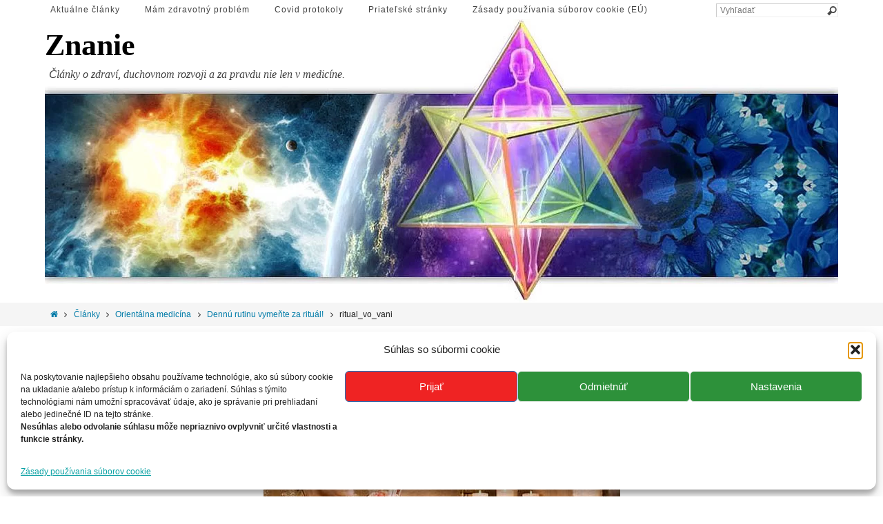

--- FILE ---
content_type: text/html; charset=UTF-8
request_url: https://clanky.info/2011/06/dennu-rutinu-vymente-za-ritual/ritual_vo_vani/
body_size: 14485
content:
<!DOCTYPE html>
<html lang="sk-SK">
<head>
<meta name="viewport" content="width=device-width, user-scalable=yes, initial-scale=1.0, minimum-scale=1.0, maximum-scale=3.0">
<meta http-equiv="Content-Type" content="text/html; charset=UTF-8" />
<link rel="profile" href="https://gmpg.org/xfn/11" />
<link rel="pingback" href="https://clanky.info/xmlrpc.php" />
	<script type="text/javascript">function theChampLoadEvent(e){var t=window.onload;if(typeof window.onload!="function"){window.onload=e}else{window.onload=function(){t();e()}}}</script>
		<script data-service="twitter" data-category="marketing" type="text/plain">var theChampDefaultLang = 'sk_SK', theChampCloseIconPath = 'https://clanky.info/wp-content/plugins/super-socializer/images/close.png';</script>
		<script>var theChampSiteUrl = 'https://clanky.info', theChampVerified = 0, theChampEmailPopup = 0, heateorSsMoreSharePopupSearchText = 'Search';</script>
			<script type="text/plain" data-service="twitter" data-category="marketing"> var theChampSharingAjaxUrl = 'https://clanky.info/wp-admin/admin-ajax.php', heateorSsFbMessengerAPI = 'https://www.facebook.com/dialog/send?app_id=595489497242932&display=popup&link=%encoded_post_url%&redirect_uri=%encoded_post_url%',heateorSsWhatsappShareAPI = 'web', heateorSsUrlCountFetched = [], heateorSsSharesText = 'Shares', heateorSsShareText = 'Share', theChampPluginIconPath = 'https://clanky.info/wp-content/plugins/super-socializer/images/logo.png', theChampSaveSharesLocally = 0, theChampHorizontalSharingCountEnable = 1, theChampVerticalSharingCountEnable = 0, theChampSharingOffset = -10, theChampCounterOffset = -10, theChampMobileStickySharingEnabled = 0, heateorSsCopyLinkMessage = "Link copied.";
		var heateorSsHorSharingShortUrl = "https://clanky.info/2011/06/dennu-rutinu-vymente-za-ritual/ritual_vo_vani/";var heateorSsVerticalSharingShortUrl = "https://clanky.info/2011/06/dennu-rutinu-vymente-za-ritual/ritual_vo_vani/";		</script>
			<style type="text/css">
						.the_champ_button_instagram span.the_champ_svg,a.the_champ_instagram span.the_champ_svg{background:radial-gradient(circle at 30% 107%,#fdf497 0,#fdf497 5%,#fd5949 45%,#d6249f 60%,#285aeb 90%)}
					.the_champ_horizontal_sharing .the_champ_svg,.heateor_ss_standard_follow_icons_container .the_champ_svg{
					color: #fff;
				border-width: 0px;
		border-style: solid;
		border-color: transparent;
	}
		.the_champ_horizontal_sharing .theChampTCBackground{
		color:#666;
	}
		.the_champ_horizontal_sharing span.the_champ_svg:hover,.heateor_ss_standard_follow_icons_container span.the_champ_svg:hover{
				border-color: transparent;
	}
		.the_champ_vertical_sharing span.the_champ_svg,.heateor_ss_floating_follow_icons_container span.the_champ_svg{
					color: #fff;
				border-width: 0px;
		border-style: solid;
		border-color: transparent;
	}
		.the_champ_vertical_sharing .theChampTCBackground{
		color:#666;
	}
		.the_champ_vertical_sharing span.the_champ_svg:hover,.heateor_ss_floating_follow_icons_container span.the_champ_svg:hover{
						border-color: transparent;
		}
				div.the_champ_horizontal_sharing .the_champ_square_count{display: block}
			@media screen and (max-width:783px){.the_champ_vertical_sharing{display:none!important}}div.the_champ_sharing_title{text-align:center}div.the_champ_sharing_ul{width:100%;text-align:center;}div.the_champ_horizontal_sharing div.the_champ_sharing_ul a{float:none;display:inline-block;}div.the_champ_counter_title{text-align:center}ul.the_champ_sharing_ul{width:100%;text-align:center;}div.the_champ_horizontal_counter ul.the_champ_sharing_ul li{float:none!important;display:inline-block;}</style>
	<meta name='robots' content='index, follow, max-image-preview:large, max-snippet:-1, max-video-preview:-1' />

	<!-- This site is optimized with the Yoast SEO plugin v25.6 - https://yoast.com/wordpress/plugins/seo/ -->
	<title>ritual_vo_vani &#8211; Znanie</title>
	<link rel="canonical" href="https://clanky.info/2011/06/dennu-rutinu-vymente-za-ritual/ritual_vo_vani/" />
	<meta property="og:locale" content="sk_SK" />
	<meta property="og:type" content="article" />
	<meta property="og:title" content="ritual_vo_vani &#8211; Znanie" />
	<meta property="og:url" content="https://clanky.info/2011/06/dennu-rutinu-vymente-za-ritual/ritual_vo_vani/" />
	<meta property="og:site_name" content="Znanie" />
	<meta property="og:image" content="https://clanky.info/2011/06/dennu-rutinu-vymente-za-ritual/ritual_vo_vani" />
	<meta property="og:image:width" content="517" />
	<meta property="og:image:height" content="338" />
	<meta property="og:image:type" content="image/jpeg" />
	<meta name="twitter:card" content="summary_large_image" />
	<script type="application/ld+json" class="yoast-schema-graph">{"@context":"https://schema.org","@graph":[{"@type":"WebPage","@id":"https://clanky.info/2011/06/dennu-rutinu-vymente-za-ritual/ritual_vo_vani/","url":"https://clanky.info/2011/06/dennu-rutinu-vymente-za-ritual/ritual_vo_vani/","name":"ritual_vo_vani &#8211; Znanie","isPartOf":{"@id":"https://clanky.info/#website"},"primaryImageOfPage":{"@id":"https://clanky.info/2011/06/dennu-rutinu-vymente-za-ritual/ritual_vo_vani/#primaryimage"},"image":{"@id":"https://clanky.info/2011/06/dennu-rutinu-vymente-za-ritual/ritual_vo_vani/#primaryimage"},"thumbnailUrl":"https://clanky.info/wp-content/uploads/2011/06/ritual_vo_vani.jpg","datePublished":"2011-06-23T07:07:53+00:00","breadcrumb":{"@id":"https://clanky.info/2011/06/dennu-rutinu-vymente-za-ritual/ritual_vo_vani/#breadcrumb"},"inLanguage":"sk-SK","potentialAction":[{"@type":"ReadAction","target":["https://clanky.info/2011/06/dennu-rutinu-vymente-za-ritual/ritual_vo_vani/"]}]},{"@type":"ImageObject","inLanguage":"sk-SK","@id":"https://clanky.info/2011/06/dennu-rutinu-vymente-za-ritual/ritual_vo_vani/#primaryimage","url":"https://clanky.info/wp-content/uploads/2011/06/ritual_vo_vani.jpg","contentUrl":"https://clanky.info/wp-content/uploads/2011/06/ritual_vo_vani.jpg","width":517,"height":338},{"@type":"BreadcrumbList","@id":"https://clanky.info/2011/06/dennu-rutinu-vymente-za-ritual/ritual_vo_vani/#breadcrumb","itemListElement":[{"@type":"ListItem","position":1,"name":"Dennú rutinu vymeňte za rituál!","item":"https://clanky.info/2011/06/dennu-rutinu-vymente-za-ritual/"},{"@type":"ListItem","position":2,"name":"ritual_vo_vani"}]},{"@type":"WebSite","@id":"https://clanky.info/#website","url":"https://clanky.info/","name":"Znanie","description":"Články o zdraví, duchovnom rozvoji a za pravdu nie len v medicíne.","publisher":{"@id":"https://clanky.info/#organization"},"potentialAction":[{"@type":"SearchAction","target":{"@type":"EntryPoint","urlTemplate":"https://clanky.info/?s={search_term_string}"},"query-input":{"@type":"PropertyValueSpecification","valueRequired":true,"valueName":"search_term_string"}}],"inLanguage":"sk-SK"},{"@type":"Organization","@id":"https://clanky.info/#organization","name":"E-press","url":"https://clanky.info/","logo":{"@type":"ImageObject","inLanguage":"sk-SK","@id":"https://clanky.info/#/schema/logo/image/","url":"https://clanky.info/wp-content/uploads/2022/03/icon2.png","contentUrl":"https://clanky.info/wp-content/uploads/2022/03/icon2.png","width":167,"height":167,"caption":"E-press"},"image":{"@id":"https://clanky.info/#/schema/logo/image/"}}]}</script>
	<!-- / Yoast SEO plugin. -->


<link rel='dns-prefetch' href='//www.googletagmanager.com' />
<link rel="alternate" type="application/rss+xml" title="RSS kanál: Znanie &raquo;" href="https://clanky.info/feed/" />
<script type="text/javascript">
/* <![CDATA[ */
window._wpemojiSettings = {"baseUrl":"https:\/\/s.w.org\/images\/core\/emoji\/15.0.3\/72x72\/","ext":".png","svgUrl":"https:\/\/s.w.org\/images\/core\/emoji\/15.0.3\/svg\/","svgExt":".svg","source":{"concatemoji":"https:\/\/clanky.info\/wp-includes\/js\/wp-emoji-release.min.js?ver=6.6.4"}};
/*! This file is auto-generated */
!function(i,n){var o,s,e;function c(e){try{var t={supportTests:e,timestamp:(new Date).valueOf()};sessionStorage.setItem(o,JSON.stringify(t))}catch(e){}}function p(e,t,n){e.clearRect(0,0,e.canvas.width,e.canvas.height),e.fillText(t,0,0);var t=new Uint32Array(e.getImageData(0,0,e.canvas.width,e.canvas.height).data),r=(e.clearRect(0,0,e.canvas.width,e.canvas.height),e.fillText(n,0,0),new Uint32Array(e.getImageData(0,0,e.canvas.width,e.canvas.height).data));return t.every(function(e,t){return e===r[t]})}function u(e,t,n){switch(t){case"flag":return n(e,"\ud83c\udff3\ufe0f\u200d\u26a7\ufe0f","\ud83c\udff3\ufe0f\u200b\u26a7\ufe0f")?!1:!n(e,"\ud83c\uddfa\ud83c\uddf3","\ud83c\uddfa\u200b\ud83c\uddf3")&&!n(e,"\ud83c\udff4\udb40\udc67\udb40\udc62\udb40\udc65\udb40\udc6e\udb40\udc67\udb40\udc7f","\ud83c\udff4\u200b\udb40\udc67\u200b\udb40\udc62\u200b\udb40\udc65\u200b\udb40\udc6e\u200b\udb40\udc67\u200b\udb40\udc7f");case"emoji":return!n(e,"\ud83d\udc26\u200d\u2b1b","\ud83d\udc26\u200b\u2b1b")}return!1}function f(e,t,n){var r="undefined"!=typeof WorkerGlobalScope&&self instanceof WorkerGlobalScope?new OffscreenCanvas(300,150):i.createElement("canvas"),a=r.getContext("2d",{willReadFrequently:!0}),o=(a.textBaseline="top",a.font="600 32px Arial",{});return e.forEach(function(e){o[e]=t(a,e,n)}),o}function t(e){var t=i.createElement("script");t.src=e,t.defer=!0,i.head.appendChild(t)}"undefined"!=typeof Promise&&(o="wpEmojiSettingsSupports",s=["flag","emoji"],n.supports={everything:!0,everythingExceptFlag:!0},e=new Promise(function(e){i.addEventListener("DOMContentLoaded",e,{once:!0})}),new Promise(function(t){var n=function(){try{var e=JSON.parse(sessionStorage.getItem(o));if("object"==typeof e&&"number"==typeof e.timestamp&&(new Date).valueOf()<e.timestamp+604800&&"object"==typeof e.supportTests)return e.supportTests}catch(e){}return null}();if(!n){if("undefined"!=typeof Worker&&"undefined"!=typeof OffscreenCanvas&&"undefined"!=typeof URL&&URL.createObjectURL&&"undefined"!=typeof Blob)try{var e="postMessage("+f.toString()+"("+[JSON.stringify(s),u.toString(),p.toString()].join(",")+"));",r=new Blob([e],{type:"text/javascript"}),a=new Worker(URL.createObjectURL(r),{name:"wpTestEmojiSupports"});return void(a.onmessage=function(e){c(n=e.data),a.terminate(),t(n)})}catch(e){}c(n=f(s,u,p))}t(n)}).then(function(e){for(var t in e)n.supports[t]=e[t],n.supports.everything=n.supports.everything&&n.supports[t],"flag"!==t&&(n.supports.everythingExceptFlag=n.supports.everythingExceptFlag&&n.supports[t]);n.supports.everythingExceptFlag=n.supports.everythingExceptFlag&&!n.supports.flag,n.DOMReady=!1,n.readyCallback=function(){n.DOMReady=!0}}).then(function(){return e}).then(function(){var e;n.supports.everything||(n.readyCallback(),(e=n.source||{}).concatemoji?t(e.concatemoji):e.wpemoji&&e.twemoji&&(t(e.twemoji),t(e.wpemoji)))}))}((window,document),window._wpemojiSettings);
/* ]]> */
</script>
<style id='wp-emoji-styles-inline-css' type='text/css'>

	img.wp-smiley, img.emoji {
		display: inline !important;
		border: none !important;
		box-shadow: none !important;
		height: 1em !important;
		width: 1em !important;
		margin: 0 0.07em !important;
		vertical-align: -0.1em !important;
		background: none !important;
		padding: 0 !important;
	}
</style>
<link rel='stylesheet' id='wpfc-css' href='https://clanky.info/wp-content/plugins/gs-facebook-comments/public/css/wpfc-public.css?ver=1.7.5' type='text/css' media='all' />
<link rel='stylesheet' id='cmplz-general-css' href='https://clanky.info/wp-content/plugins/complianz-gdpr/assets/css/cookieblocker.min.css?ver=1765982265' type='text/css' media='all' />
<link rel='stylesheet' id='ad-img-widget-widget-styles-css' href='https://clanky.info/wp-content/plugins/ad-image-widget/css/widget.css?ver=6.6.4' type='text/css' media='all' />
<link rel='stylesheet' id='the_champ_frontend_css-css' href='https://clanky.info/wp-content/plugins/super-socializer/css/front.css?ver=7.14.5' type='text/css' media='all' />
<link rel='stylesheet' id='nthemes-fonts-css' href='https://clanky.info/wp-content/themes/ntheme/fonts/fontfaces.css?ver=1.3.1' type='text/css' media='all' />
<link rel='stylesheet' id='nthemes-css' href='https://clanky.info/wp-content/themes/ntheme/style.css?ver=1.3.1' type='text/css' media='all' />
<script type="text/javascript" src="https://clanky.info/wp-includes/js/jquery/jquery.min.js?ver=3.7.1" id="jquery-core-js"></script>
<script type="text/javascript" src="https://clanky.info/wp-includes/js/jquery/jquery-migrate.min.js?ver=3.4.1" id="jquery-migrate-js"></script>
<script type="text/javascript" src="https://clanky.info/wp-content/plugins/gs-facebook-comments/public/js/wpfc-public.js?ver=1.7.5" id="wpfc-js"></script>

<!-- Google tag (gtag.js) snippet added by Site Kit -->
<!-- Google Analytics snippet added by Site Kit -->
<script type="text/javascript" src="https://www.googletagmanager.com/gtag/js?id=GT-MQDV3XV" id="google_gtagjs-js" async></script>
<script type="text/javascript" id="google_gtagjs-js-after">
/* <![CDATA[ */
window.dataLayer = window.dataLayer || [];function gtag(){dataLayer.push(arguments);}
gtag("set","linker",{"domains":["clanky.info"]});
gtag("js", new Date());
gtag("set", "developer_id.dZTNiMT", true);
gtag("config", "GT-MQDV3XV", {"googlesitekit_post_type":"attachment"});
/* ]]> */
</script>
<link rel="https://api.w.org/" href="https://clanky.info/wp-json/" /><link rel="alternate" title="JSON" type="application/json" href="https://clanky.info/wp-json/wp/v2/media/5123" /><link rel="EditURI" type="application/rsd+xml" title="RSD" href="https://clanky.info/xmlrpc.php?rsd" />
<meta name="generator" content="WordPress 6.6.4" />
<link rel='shortlink' href='https://clanky.info/?p=5123' />
<link rel="alternate" title="oEmbed (JSON)" type="application/json+oembed" href="https://clanky.info/wp-json/oembed/1.0/embed?url=https%3A%2F%2Fclanky.info%2F2011%2F06%2Fdennu-rutinu-vymente-za-ritual%2Fritual_vo_vani%2F" />
<link rel="alternate" title="oEmbed (XML)" type="text/xml+oembed" href="https://clanky.info/wp-json/oembed/1.0/embed?url=https%3A%2F%2Fclanky.info%2F2011%2F06%2Fdennu-rutinu-vymente-za-ritual%2Fritual_vo_vani%2F&#038;format=xml" />
<meta name="generator" content="Site Kit by Google 1.170.0" /><meta property="fb:app_id" content="3073414546105165" />			<style>.cmplz-hidden {
					display: none !important;
				}</style>
<!-- Dynamic Widgets by QURL loaded - http://www.dynamic-widgets.com //-->
      <meta name="onesignal" content="wordpress-plugin"/>
            <script>

      window.OneSignalDeferred = window.OneSignalDeferred || [];

      OneSignalDeferred.push(function(OneSignal) {
        var oneSignal_options = {};
        window._oneSignalInitOptions = oneSignal_options;

        oneSignal_options['serviceWorkerParam'] = { scope: '/wp-content/plugins/onesignal-free-web-push-notifications/sdk_files/push/onesignal/' };
oneSignal_options['serviceWorkerPath'] = 'OneSignalSDKWorker.js';

        OneSignal.Notifications.setDefaultUrl("https://clanky.info");

        oneSignal_options['wordpress'] = true;
oneSignal_options['appId'] = '46e59689-4f87-441b-98b9-66b6a671d5f3';
oneSignal_options['allowLocalhostAsSecureOrigin'] = true;
oneSignal_options['welcomeNotification'] = { };
oneSignal_options['welcomeNotification']['title'] = "E-press";
oneSignal_options['welcomeNotification']['message'] = "Ďakujeme za dôveru a tešíme sa na ďalšiu spoluprácu.";
oneSignal_options['path'] = "https://clanky.info/wp-content/plugins/onesignal-free-web-push-notifications/sdk_files/";
oneSignal_options['safari_web_id'] = "web.onesignal.auto.39e347a3-7290-467c-af89-3542a6fc2365";
oneSignal_options['promptOptions'] = { };
oneSignal_options['promptOptions']['actionMessage'] = "Ponúkame Vám zdarma zasielanie oznámení o novinkách na web stránke";
oneSignal_options['promptOptions']['exampleNotificationTitleDesktop'] = "Upozornenie na nový článok";
oneSignal_options['promptOptions']['exampleNotificationMessageDesktop'] = "Na stránku INFORMAČNÉ články bol pridaný nový článok.";
oneSignal_options['promptOptions']['exampleNotificationTitleMobile'] = "Upozornenie na nový článok";
oneSignal_options['promptOptions']['exampleNotificationMessageMobile'] = "Nový článok na INFORMAČNÝCHčlánkoch";
oneSignal_options['promptOptions']['exampleNotificationCaption'] = "Odhlásiť zasielanie";
oneSignal_options['promptOptions']['acceptButtonText'] = "ÁNO ZASIELAŤ";
oneSignal_options['promptOptions']['cancelButtonText'] = "NEZASIELAŤ";
oneSignal_options['promptOptions']['siteName'] = "https://clanky.info";
oneSignal_options['promptOptions']['autoAcceptTitle'] = "Povoliť";
              OneSignal.init(window._oneSignalInitOptions);
                    });

      function documentInitOneSignal() {
        var oneSignal_elements = document.getElementsByClassName("OneSignal-prompt");

        var oneSignalLinkClickHandler = function(event) { OneSignal.Notifications.requestPermission(); event.preventDefault(); };        for(var i = 0; i < oneSignal_elements.length; i++)
          oneSignal_elements[i].addEventListener('click', oneSignalLinkClickHandler, false);
      }

      if (document.readyState === 'complete') {
           documentInitOneSignal();
      }
      else {
           window.addEventListener("load", function(event){
               documentInitOneSignal();
          });
      }
    </script>
<style type="text/css"> #header-container { width: 1150px;} #header-container, #access >.menu, #forbottom, #colophon, #footer-widget-area, #topbar-inner, .ppbox, #pp-afterslider #container, #breadcrumbs-box { max-width: 1150px; } #container.one-column { } #container.two-columns-right #secondary { width:550px; float:right; } #container.two-columns-right #content { width:510px; float:left; } /*fallback*/ #container.two-columns-right #content { width:calc(100% - 580px); float:left; } #container.two-columns-left #primary { width:550px; float:left; } #container.two-columns-left #content { width:510px; float:right; } /*fallback*/ #container.two-columns-left #content { width:-moz-calc(100% - 580px); float:right; width:-webkit-calc(100% - 580px); width:calc(100% - 580px); } #container.three-columns-right .sidey { width:275px; float:left; } #container.three-columns-right #primary { margin-left:30px; margin-right:30px; } #container.three-columns-right #content { width:480px; float:left; } /*fallback*/ #container.three-columns-right #content { width:-moz-calc(100% - 610px); float:left; width:-webkit-calc(100% - 610px); width:calc(100% - 610px);} #container.three-columns-left .sidey { width:275px; float:left; } #container.three-columns-left #secondary {margin-left:30px; margin-right:30px; } #container.three-columns-left #content { width:480px; float:right;} /*fallback*/ #container.three-columns-left #content { width:-moz-calc(100% - 610px); float:right; width:-webkit-calc(100% - 610px); width:calc(100% - 610px); } #container.three-columns-sided .sidey { width:275px; float:left; } #container.three-columns-sided #secondary { float:right; } #container.three-columns-sided #content { width:480px; float:right; /*fallback*/ width:-moz-calc(100% - 610px); float:right; width:-webkit-calc(100% - 610px); float:right; width:calc(100% - 610px); float:right; margin: 0 305px 0 -1090px; } body { font-family: Verdana, Geneva, sans-serif; } #content h1.entry-title a, #content h2.entry-title a, #content h1.entry-title , #content h2.entry-title { font-family: Georgia, Times New Roman, Times, serif; } .widget-title, .widget-title a { line-height: normal; font-family: Georgia, Times New Roman, Times, serif; } .widget-container, .widget-container a { font-family: inherit; } .entry-content h1, .entry-content h2, .entry-content h3, .entry-content h4, .entry-content h5, .entry-content h6, #comments #reply-title, .nivo-caption h2, #front-text1 h1, #front-text2 h1, h3.column-header-image { font-family: Georgia, Times New Roman, Times, serif; } #site-title span a { font-family: Georgia, Times New Roman, Times, serif; } #access ul li a, #access ul li a span { font-family: inherit; } body { color: #1c1c1c; background-color: #FFFFFF } a { color: #007ba8; } a:hover,.entry-meta span a:hover, .comments-link a:hover, body.coldisplay2 #front-columns a:active { color: #a601cb; } a:active {background-color:#a601cb; color:#FFFFFF; } .entry-meta a:hover, .widget-container a:hover, .footer2 a:hover { border-bottom-color: #CCCCCC; } .sticky h2.entry-title a {background-color:#007ba8; color:#FFFFFF;} #header { background-color: ; } #site-title span a { color:#000000; } #site-description { color:#404040; background-color: rgba(255,255,255,0.3); padding-left: 6px; } .socials a:hover .socials-hover { background-color: #a601cb; } .socials-hover { background-color: #05006b; } /* Main menu top level */ #access a, #nav-toggle span { color: #404040; } #access, #nav-toggle, #access ul li {background-color: #ffffff; } #access > .menu > ul > li > a > span { } #access ul li:hover {background-color: #ffffff; color:#404040; } #access ul > li.current_page_item , #access ul > li.current-menu-item , #access ul > li.current_page_ancestor , #access ul > li.current-menu-ancestor { background-color: #ffffff; } /* Main menu Submenus */ #access ul ul li, #access ul ul { background-color:#ffffff; } #access ul ul li a {color:#404040} #access ul ul li:hover {background:#ffffff} #breadcrumbs {background:#f5f5f5} #access ul ul li.current_page_item, #access ul ul li.current-menu-item, #access ul ul li.current_page_ancestor , #access ul ul li.current-menu-ancestor { background-color:#ffffff; } #topbar { background-color: #FFFFFF; border-bottom-color:#ebebeb; } .menu-header-search .searchform {background: #F7F7F7;} .topmenu ul li a, .search-icon:before { color: #404040; } .topmenu ul li a:hover { color: #FFFFFF; background-color: #007ba8; } .search-icon:hover:before { color: #007ba8; } #main { background-color: #FFFFFF; } #author-info, #entry-author-info, .page-title { border-color: #CCCCCC; } .page-title-text {border-color: #a601cb; } .page-title span {border-color: #007ba8; } #entry-author-info #author-avatar, #author-info #author-avatar { border-color: #EEEEEE; } .avatar-container:before {background-color:#a601cb;} .sidey .widget-container { color: #1c1c1c; background-color: ; } .sidey .widget-title { color: #444444; background-color: ;border-color:#CCCCCC;} .sidey .widget-container a {color:#444444;} .sidey .widget-container a:hover {color:#a601cb;} .widget-title span {border-color:#a601cb;} .entry-content h1, .entry-content h2, .entry-content h3, .entry-content h4, .entry-content h5, .entry-content h6 { color: #1c1c1c; } .entry-title, .entry-title a { color: #1c1c1c; } .entry-title a:hover { color: #007ba8; } #content span.entry-format { color: #CCCCCC; } #footer { color: #aaaaaa; background-color: #F5F5F5; } #footer2 { color: #aaaaaa; background-color: #3A3B3D; } #sfooter-full { background-color: #353638; } .footermenu ul li { border-color: #494a4c; } .footermenu ul li:hover { border-color: #5d5e60; } #footer a { color: ; } #footer a:hover { color: ; } #footer2 a, .footermenu ul li:after { color: ; } #footer2 a:hover { color: ; } #footer .widget-container { color: #1c1c1c; background-color: ; } #footer .widget-title { color: #2e12d9; background-color: ;border-color:#CCCCCC;} a.continue-reading-link { color:#007ba8; border-color:#007ba8; } a.continue-reading-link:hover { background-color:#007ba8 !important; color:#FFFFFF !important; } #epress_ajax_more_trigger {border:1px solid #CCCCCC; } #epress_ajax_more_trigger:hover {background-color:#F7F7F7;} a.continue-reading-link i.icon-right-dir {color:#007ba8} a.continue-reading-link:hover i.icon-right-dir {color:#FFFFFF} .page-link a, .page-link > span > em {border-color:#CCCCCC} .columnmore a {background:#a601cb;color:#F7F7F7} .columnmore a:hover {background:#007ba8;} .file, .button, #respond .form-submit input#submit, input[type="submit"], input[type="reset"] { background-color: #FFFFFF; border-color: #007ba8; color: #007ba8; } .button:hover, #respond .form-submit input#submit:hover, input[type="submit"]:hover, input[type="reset"]:hover { background-color: #007ba8; color: #F7F7F7; } .entry-content tr th, .entry-content thead th { color: #1c1c1c; } #content tr th { background-color: #007ba8;color:#FFFFFF; } #content tr.even { background-color: #F7F7F7; } hr { background-color: #CCCCCC; } input[type="text"], input[type="password"], input[type="email"], textarea, select, input[type="color"],input[type="date"],input[type="datetime"],input[type="datetime-local"],input[type="month"],input[type="number"],input[type="range"], input[type="search"],input[type="tel"],input[type="time"],input[type="url"],input[type="week"] { /*background-color: #F7F7F7;*/ border-color: #CCCCCC #EEEEEE #EEEEEE #CCCCCC; color: #1c1c1c; } input[type="text"]:hover, input[type="password"]:hover, input[type="email"]:hover, textarea:hover, input[type="color"]:hover, input[type="date"]:hover, input[type="datetime"]:hover, input[type="datetime-local"]:hover, input[type="month"]:hover, input[type="number"]:hover, input[type="range"]:hover, input[type="search"]:hover, input[type="tel"]:hover, input[type="time"]:hover, input[type="url"]:hover, input[type="week"]:hover { background-color: rgba(247,247,247,0.4); } .entry-content code {background-color:#F7F7F7; border-color: rgba(0,123,168,0.1);} .entry-content pre { border-color: #CCCCCC;} abbr, acronym { border-color: #1c1c1c; } .comment-meta a { color: #474747; } #respond .form-allowed-tags { color: #474747; } .comment .reply a{ border-color: #EEEEEE; } .comment .reply a:hover {color: #007ba8; } .entry-meta {border-color:#EEEEEE;} .entry-meta .icon-metas:before {color:#1f14ff;} .entry-meta span a, .comments-link a {color:;} .entry-meta span a:hover, .comments-link a:hover {color:;} .entry-meta span, .entry-utility span, .footer-tags {color:#474747;} .nav-next a:hover, .nav-previous a:hover {background:#007ba8;color:#FFFFFF;} .pagination { border-color:#ededed;} .pagination a:hover { background: #a601cb;color: #FFFFFF ;} h3#comments-title {border-color:#CCCCCC} h3#comments-title span {background: #007ba8;color: #FFFFFF ;} .comment-details {border-color:#EEEEEE} .searchform input[type="text"] {color:#474747;} .searchform:after {background-color:#a601cb;} .searchform:hover:after {background-color:#007ba8;} .searchsubmit[type="submit"] {color:#F7F7F7} li.menu-main-search .searchform .s {background-color:#FFFFFF;} li.menu-main-search .searchsubmit[type="submit"] {color:#474747;} .caption-accented .wp-caption { background-color:rgba(0,123,168,0.8); color:#FFFFFF;} .ntheme-image-one .entry-content img[class*='align'],.ntheme-image-one .entry-summary img[class*='align'], .ntheme-image-two .entry-content img[class*='align'],.ntheme-image-two .entry-summary img[class*='align'] { border-color:#007ba8;} #content p, #content ul, #content ol, #content, .ppbox { text-align:Default ; } #content p, #content ul, #content ol, .widget-container, .widget-container a, table, table td, .ppbox , .navigation, #content dl, #content { font-size:13px;line-height:1.2em; word-spacing:Default; letter-spacing:Default; } #bg_image {display:block;margin:0 auto;} #content h1.entry-title, #content h2.entry-title { font-size:22px ;} .widget-title, .widget-title a { font-size:22px ;} .widget-container, .widget-container a { font-size:12px ;} #content .entry-content h1, #pp-afterslider h1 { font-size: 24px;} #content .entry-content h2, #pp-afterslider h2 { font-size: 22px;} #content .entry-content h3, #pp-afterslider h3 { font-size: 20px;} #content .entry-content h4, #pp-afterslider h4 { font-size: 18px;} #content .entry-content h5, #pp-afterslider h5 { font-size: 16px;} #content .entry-content h6, #pp-afterslider h6 { font-size: 14px;} #site-title span a { font-size:44px ;} #access ul li a { font-size:12px ;} #access ul ul ul a {font-size:10px;} #respond .form-allowed-tags { display:none;} .nocomments, .nocomments2 {display:none;} .comments-link span { display:none;} #header-container > div { margin:0px 0 0 0px;} .page h1.entry-title, .home .page h2.entry-title { display:none; } header.page-header, .archive h1.page-title { display:none; } #content p, #content ul, #content ol, #content dd, #content pre, #content hr { margin-bottom: 1.0em; } article footer.entry-meta {display:none;} #toTop:hover .icon-back2top:before {color:#a601cb;} #main {margin-top:5px; } #forbottom {padding-left: 0px; padding-right: 0px;} #header-widget-area { width: 33%; } #branding { height:411px; } @media (max-width: 1920px) {#branding, #bg_image { height:auto; max-width:100%; min-height:inherit !important; } } </style> 

<link rel="icon" href="https://clanky.info/wp-content/uploads/2016/12/icon.png" sizes="32x32" />
<link rel="icon" href="https://clanky.info/wp-content/uploads/2016/12/icon.png" sizes="192x192" />
<link rel="apple-touch-icon" href="https://clanky.info/wp-content/uploads/2016/12/icon.png" />
<meta name="msapplication-TileImage" content="https://clanky.info/wp-content/uploads/2016/12/icon.png" />
<!--[if lt IE 9]>
<script>
document.createElement('header');
document.createElement('nav');
document.createElement('section');
document.createElement('article');
document.createElement('aside');
document.createElement('footer');
</script>
<![endif]-->
<script type="text/javascript">
function makeDoubleDelegate(function1, function2) {
    return function() { if (function1) function1(); if (function2) function2(); }
}
function ntheme_onload() {
 jQuery(".entry-content").fitVids(); };
window.onload = makeDoubleDelegate(window.onload, ntheme_onload );
jQuery(document).ready(function(){
 ntheme_mobilemenu_init(); });
</script>
		<style type="text/css" id="wp-custom-css">
			.video-wrapper {
        position: relative;
        height: 0;
        padding-bottom: 56.25%;
    }
  
    .video-wrapper iframe {
        position: absolute;
        width: 100%;
        height: 100%;
        top: 0;
        left: 0;
    }		</style>
		  <!-- Facebook Pixel Code -->
<script type="text/plain" data-service="facebook" data-category="marketing">
!function(f,b,e,v,n,t,s){if(f.fbq)return;n=f.fbq=function(){n.callMethod?
n.callMethod.apply(n,arguments):n.queue.push(arguments)};if(!f._fbq)f._fbq=n;
n.push=n;n.loaded=!0;n.version='2.0';n.queue=[];t=b.createElement(e);t.async=!0;
t.src=v;s=b.getElementsByTagName(e)[0];s.parentNode.insertBefore(t,s)}(window,
document,'script','https://connect.facebook.net/en_US/fbevents.js');
fbq('init', '425710634466432'); // Insert your pixel ID here.
fbq('track', 'PageView');
</script>
<noscript><img height="1" width="1" style="display:none"
src="https://www.facebook.com/tr?id=425710634466432&ev=PageView&noscript=1"
/></noscript>
<!-- DO NOT MODIFY -->
<!-- End Facebook Pixel Code -->
</head>
<body data-cmplz=1 class="attachment attachment-template-default single single-attachment postid-5123 attachmentid-5123 attachment-jpeg ntheme-image-none caption-dark ntheme-menu-left ntheme-topbarhide">


<div id="wrapper" class="hfeed">
<div id="topbar" ><div id="topbar-inner">  </div>
</div>

			<a id="nav-toggle"><span>&nbsp;</span></a>
      <nav id="access" role="navigation">
				<div class="skip-link screen-reader-text"><a href="#content" title="Prejsť na obsah">Prejsť na obsah</a></div>
<div class="menu"><ul id="prime_nav" class="menu"><li id="menu-item-39286" class="menu-item menu-item-type-custom menu-item-object-custom menu-item-home menu-item-39286"><a href="https://clanky.info"><span>Aktuálne články</span></a></li>
<li id="menu-item-39288" class="menu-item menu-item-type-custom menu-item-object-custom menu-item-39288"><a href="http://ezofit.sk/index.php?menu=45"><span>Mám zdravotný problém</span></a></li>
<li id="menu-item-48867" class="menu-item menu-item-type-post_type menu-item-object-post menu-item-48867"><a href="https://clanky.info/2021/04/protokol-pri-respiracnych-ochoreniach-a-na-zvysenie-imunity/"><span>Covid protokoly</span></a></li>
<li id="menu-item-39289" class="menu-item menu-item-type-custom menu-item-object-custom menu-item-39289"><a href="https://clanky.info/priatelske-stranky/"><span>Priateľské stránky</span></a></li>
<li id="menu-item-54396" class="menu-item menu-item-type-post_type menu-item-object-page menu-item-privacy-policy menu-item-54396"><a rel="privacy-policy" href="https://clanky.info/zasady-pouzivania-suborov-cookie-eu/"><span>Zásady používania súborov cookie (EÚ)</span></a></li>
<li class='menu-main-search'> 
<form role="search" method="get" class="searchform" action="https://clanky.info/">
	<label>
		<span class="screen-reader-text">Search for:</span>
		<input type="search" class="s" placeholder="Vyhľadať" value="" name="s" />
	</label>
	<button type="submit" class="searchsubmit"><span class="screen-reader-text">Vyhľadať</span><i class="icon-search"></i></button>
</form>
 </li></ul></div>			</nav><!-- #access -->
<div id="header-full">
	<header id="header">
		<div id="masthead">
					<div id="branding" role="banner" >
				<img id="bg_image" alt="" title="" src="https://clanky.info/wp-content/uploads/2016/12/ezopress.jpg"  /><div id="header-container"><div class="site-identity"><div id="site-title"><span> <a href="https://clanky.info/" title="Znanie" rel="home">Znanie</a> </span></div><div id="site-description" >Články o zdraví, duchovnom rozvoji a za pravdu nie len v medicíne.</div></div></div>								<div style="clear:both;"></div>
			</div><!-- #branding -->

			
			
		</div><!-- #masthead -->
	</header><!-- #header -->
</div><!-- #header-full -->

<div style="clear:both;height:0;"> </div>
<div id="breadcrumbs"><div id="breadcrumbs-box"><a href="https://clanky.info"><i class="icon-homebread"></i><span class="screen-reader-text">Home</span></a><i class="icon-angle-right"></i> <a href="https://clanky.info/category/clanky/">Články</a> <i class="icon-angle-right"></i> <a href="https://clanky.info/category/clanky/vychodna_medicina/">Orientálna medicína</a> <i class="icon-angle-right"></i> <a href="https://clanky.info/2011/06/dennu-rutinu-vymente-za-ritual/">Dennú rutinu vymeňte za rituál!</a> <i class="icon-angle-right"></i> <span class="current">ritual_vo_vani</span></div></div><div id="main">
		<div id="toTop"><i class="icon-back2top"></i> </div>	<div  id="forbottom" >
		
		<div style="clear:both;"> </div>
		<section id="container" class="single-attachment one-column">
			<div id="content" role="main">


									<p class="page-title"><a href="https://clanky.info/2011/06/dennu-rutinu-vymente-za-ritual/" title="Naspäť naDennú rutinu vymeňte za rituál!" rel="gallery">&laquo; Dennú rutinu vymeňte za rituál!</a></p>
				
				<div id="post-5123" class="post post-5123 attachment type-attachment status-inherit hentry">
					<h2 class="entry-title">ritual_vo_vani</h2>

					<div class="entry-meta">
						<span class="author vcard" ><i class="icon-author icon-metas" title="Autor"></i>
				<a class="url fn n" rel="author" href="https://clanky.info/author/info/" title="Všetky príspevky od info">info</a></span><span class="attach-size">Plná velikost je<a href="https://clanky.info/wp-content/uploads/2011/06/ritual_vo_vani.jpg" title="Odkaz na obrázek v plné velikosti">517 &times; 338</a> pixelů</span>					</div><!-- .entry-meta -->

					<div class="entry-content">
						<div class="entry-attachment">
						<p class="attachment"><a href="https://clanky.info/2011/06/dennu-rutinu-vymente-za-ritual/ritual_umyvania_ruk/" title="ritual_vo_vani" rel="attachment"><img width="517" height="338" src="https://clanky.info/wp-content/uploads/2011/06/ritual_vo_vani.jpg" class="attachment-900x9999 size-900x9999" alt="" decoding="async" fetchpriority="high" srcset="https://clanky.info/wp-content/uploads/2011/06/ritual_vo_vani.jpg 517w, https://clanky.info/wp-content/uploads/2011/06/ritual_vo_vani-150x98.jpg 150w, https://clanky.info/wp-content/uploads/2011/06/ritual_vo_vani-300x196.jpg 300w, https://clanky.info/wp-content/uploads/2011/06/ritual_vo_vani-105x69.jpg 105w" sizes="(max-width: 517px) 100vw, 517px" /></a></p>

					<div class="entry-utility">
																	</div><!-- .entry-utility -->

				</div><!-- #post-## -->

						</div><!-- .entry-attachment -->
						<div class="entry-caption"></div>


					</div><!-- .entry-content -->

						<div id="nav-below" class="navigation">
							<div class="nav-previous"><a href='https://clanky.info/2011/06/dennu-rutinu-vymente-za-ritual/ritual_umyvania_ruk/'><i class="icon-left-dir"></i>Predchadzajúci obrázok</a></div>
							<div class="nav-next"></div>
						</div><!-- #nav-below -->






			</div><!-- #content -->
		</section><!-- #container -->

	<div style="clear:both;"></div>
	</div> <!-- #forbottom -->


	<footer id="footer" role="contentinfo">
		<div id="colophon">
		
			
			
		</div><!-- #colophon -->

		<div id="footer2">
			<div id="footer2-inside">
				<em style="display:table;margin:0 auto;float:none;text-align:center;padding:7px 0;font-size:13px;">
	Beží na 
	<a target="_blank" href="http://wordpress.org/" title="Osobná sémantická platforma pre zverejňovanie">  WordPress.</a></em>
				</div> <!-- #footer2-inside -->
		</div><!-- #footer2 -->

	</footer><!-- #footer -->

	</div><!-- #main -->
</div><!-- #wrapper -->



	  	<div id="fb-root"></div>
		<script type="text/plain" data-service="facebook" data-category="marketing" 
			async defer crossorigin="anonymous" 
			data-cmplz-src="https://connect.facebook.net/sk_SK/sdk.js#xfbml=1&version=v12.0&amp;appId=3073414546105165&autoLogAppEvents=1">
		</script>

	  	
<!-- Consent Management powered by Complianz | GDPR/CCPA Cookie Consent https://wordpress.org/plugins/complianz-gdpr -->
<div id="cmplz-cookiebanner-container"><div class="cmplz-cookiebanner cmplz-hidden banner-1 bottom-right-view-preferences optin cmplz-bottom cmplz-categories-type-view-preferences" aria-modal="true" data-nosnippet="true" role="dialog" aria-live="polite" aria-labelledby="cmplz-header-1-optin" aria-describedby="cmplz-message-1-optin">
	<div class="cmplz-header">
		<div class="cmplz-logo"></div>
		<div class="cmplz-title" id="cmplz-header-1-optin">Súhlas so súbormi cookie</div>
		<div class="cmplz-close" tabindex="0" role="button" aria-label="Zavrieť okno">
			<svg aria-hidden="true" focusable="false" data-prefix="fas" data-icon="times" class="svg-inline--fa fa-times fa-w-11" role="img" xmlns="http://www.w3.org/2000/svg" viewBox="0 0 352 512"><path fill="currentColor" d="M242.72 256l100.07-100.07c12.28-12.28 12.28-32.19 0-44.48l-22.24-22.24c-12.28-12.28-32.19-12.28-44.48 0L176 189.28 75.93 89.21c-12.28-12.28-32.19-12.28-44.48 0L9.21 111.45c-12.28 12.28-12.28 32.19 0 44.48L109.28 256 9.21 356.07c-12.28 12.28-12.28 32.19 0 44.48l22.24 22.24c12.28 12.28 32.2 12.28 44.48 0L176 322.72l100.07 100.07c12.28 12.28 32.2 12.28 44.48 0l22.24-22.24c12.28-12.28 12.28-32.19 0-44.48L242.72 256z"></path></svg>
		</div>
	</div>

	<div class="cmplz-divider cmplz-divider-header"></div>
	<div class="cmplz-body">
		<div class="cmplz-message" id="cmplz-message-1-optin">Na poskytovanie najlepšieho obsahu používame technológie, ako sú súbory cookie na ukladanie a/alebo prístup k informáciám o zariadení. Súhlas s týmito technológiami nám umožní spracovávať údaje, ako je správanie pri prehliadaní alebo jedinečné ID na tejto stránke.<br />
<strong>Nesúhlas alebo odvolanie súhlasu môže nepriaznivo ovplyvniť určité vlastnosti a funkcie stránky.</strong></div>
		<!-- categories start -->
		<div class="cmplz-categories">
			<details class="cmplz-category cmplz-functional" >
				<summary>
						<span class="cmplz-category-header">
							<span class="cmplz-category-title">Funkčné</span>
							<span class='cmplz-always-active'>
								<span class="cmplz-banner-checkbox">
									<input type="checkbox"
										   id="cmplz-functional-optin"
										   data-category="cmplz_functional"
										   class="cmplz-consent-checkbox cmplz-functional"
										   size="40"
										   value="1"/>
									<label class="cmplz-label" for="cmplz-functional-optin"><span class="screen-reader-text">Funkčné</span></label>
								</span>
								Vždy aktívny							</span>
							<span class="cmplz-icon cmplz-open">
								<svg xmlns="http://www.w3.org/2000/svg" viewBox="0 0 448 512"  height="18" ><path d="M224 416c-8.188 0-16.38-3.125-22.62-9.375l-192-192c-12.5-12.5-12.5-32.75 0-45.25s32.75-12.5 45.25 0L224 338.8l169.4-169.4c12.5-12.5 32.75-12.5 45.25 0s12.5 32.75 0 45.25l-192 192C240.4 412.9 232.2 416 224 416z"/></svg>
							</span>
						</span>
				</summary>
				<div class="cmplz-description">
					<span class="cmplz-description-functional">Technické uloženie alebo prístup sú nevyhnutne potrebné na legitímny účel umožnenia použitia konkrétnej služby, ktorú si účastník alebo používateľ výslovne vyžiadal, alebo na jediný účel vykonania prenosu komunikácie cez elektronickú komunikačnú sieť.</span>
				</div>
			</details>

			<details class="cmplz-category cmplz-preferences" >
				<summary>
						<span class="cmplz-category-header">
							<span class="cmplz-category-title">Predvoľby</span>
							<span class="cmplz-banner-checkbox">
								<input type="checkbox"
									   id="cmplz-preferences-optin"
									   data-category="cmplz_preferences"
									   class="cmplz-consent-checkbox cmplz-preferences"
									   size="40"
									   value="1"/>
								<label class="cmplz-label" for="cmplz-preferences-optin"><span class="screen-reader-text">Predvoľby</span></label>
							</span>
							<span class="cmplz-icon cmplz-open">
								<svg xmlns="http://www.w3.org/2000/svg" viewBox="0 0 448 512"  height="18" ><path d="M224 416c-8.188 0-16.38-3.125-22.62-9.375l-192-192c-12.5-12.5-12.5-32.75 0-45.25s32.75-12.5 45.25 0L224 338.8l169.4-169.4c12.5-12.5 32.75-12.5 45.25 0s12.5 32.75 0 45.25l-192 192C240.4 412.9 232.2 416 224 416z"/></svg>
							</span>
						</span>
				</summary>
				<div class="cmplz-description">
					<span class="cmplz-description-preferences">Technické uloženie alebo prístup je potrebný na legitímny účel ukladania preferencií, ktoré si účastník alebo používateľ nepožaduje.</span>
				</div>
			</details>

			<details class="cmplz-category cmplz-statistics" >
				<summary>
						<span class="cmplz-category-header">
							<span class="cmplz-category-title">Štatistiky</span>
							<span class="cmplz-banner-checkbox">
								<input type="checkbox"
									   id="cmplz-statistics-optin"
									   data-category="cmplz_statistics"
									   class="cmplz-consent-checkbox cmplz-statistics"
									   size="40"
									   value="1"/>
								<label class="cmplz-label" for="cmplz-statistics-optin"><span class="screen-reader-text">Štatistiky</span></label>
							</span>
							<span class="cmplz-icon cmplz-open">
								<svg xmlns="http://www.w3.org/2000/svg" viewBox="0 0 448 512"  height="18" ><path d="M224 416c-8.188 0-16.38-3.125-22.62-9.375l-192-192c-12.5-12.5-12.5-32.75 0-45.25s32.75-12.5 45.25 0L224 338.8l169.4-169.4c12.5-12.5 32.75-12.5 45.25 0s12.5 32.75 0 45.25l-192 192C240.4 412.9 232.2 416 224 416z"/></svg>
							</span>
						</span>
				</summary>
				<div class="cmplz-description">
					<span class="cmplz-description-statistics">Technické úložisko alebo prístup, ktorý sa používa výlučne na štatistické účely.</span>
					<span class="cmplz-description-statistics-anonymous">Technické úložisko alebo prístup, ktorý sa používa výlučne na anonymné štatistické účely. Bez predvolania, dobrovoľného plnenia zo strany vášho poskytovateľa internetových služieb alebo dodatočných záznamov od tretej strany, informácie uložené alebo získané len na tento účel sa zvyčajne nedajú použiť na vašu identifikáciu.</span>
				</div>
			</details>
			<details class="cmplz-category cmplz-marketing" >
				<summary>
						<span class="cmplz-category-header">
							<span class="cmplz-category-title">Marketing</span>
							<span class="cmplz-banner-checkbox">
								<input type="checkbox"
									   id="cmplz-marketing-optin"
									   data-category="cmplz_marketing"
									   class="cmplz-consent-checkbox cmplz-marketing"
									   size="40"
									   value="1"/>
								<label class="cmplz-label" for="cmplz-marketing-optin"><span class="screen-reader-text">Marketing</span></label>
							</span>
							<span class="cmplz-icon cmplz-open">
								<svg xmlns="http://www.w3.org/2000/svg" viewBox="0 0 448 512"  height="18" ><path d="M224 416c-8.188 0-16.38-3.125-22.62-9.375l-192-192c-12.5-12.5-12.5-32.75 0-45.25s32.75-12.5 45.25 0L224 338.8l169.4-169.4c12.5-12.5 32.75-12.5 45.25 0s12.5 32.75 0 45.25l-192 192C240.4 412.9 232.2 416 224 416z"/></svg>
							</span>
						</span>
				</summary>
				<div class="cmplz-description">
					<span class="cmplz-description-marketing">Technické úložisko alebo prístup sú potrebné na vytvorenie používateľských profilov na odosielanie reklamy alebo sledovanie používateľa na webovej stránke alebo na viacerých webových stránkach na podobné marketingové účely.</span>
				</div>
			</details>
		</div><!-- categories end -->
			</div>

	<div class="cmplz-links cmplz-information">
		<ul>
			<li><a class="cmplz-link cmplz-manage-options cookie-statement" href="#" data-relative_url="#cmplz-manage-consent-container">Spravovať možnosti</a></li>
			<li><a class="cmplz-link cmplz-manage-third-parties cookie-statement" href="#" data-relative_url="#cmplz-cookies-overview">Správa služieb</a></li>
			<li><a class="cmplz-link cmplz-manage-vendors tcf cookie-statement" href="#" data-relative_url="#cmplz-tcf-wrapper">Spravovať {vendor_count} dodávateľov</a></li>
			<li><a class="cmplz-link cmplz-external cmplz-read-more-purposes tcf" target="_blank" rel="noopener noreferrer nofollow" href="https://cookiedatabase.org/tcf/purposes/" aria-label="Read more about TCF purposes on Cookie Database">Prečítajte si viac o týchto účeloch</a></li>
		</ul>
			</div>

	<div class="cmplz-divider cmplz-footer"></div>

	<div class="cmplz-buttons">
		<button class="cmplz-btn cmplz-accept">Prijať</button>
		<button class="cmplz-btn cmplz-deny">Odmietnúť</button>
		<button class="cmplz-btn cmplz-view-preferences">Nastavenia</button>
		<button class="cmplz-btn cmplz-save-preferences">Uložiť nastavenia</button>
		<a class="cmplz-btn cmplz-manage-options tcf cookie-statement" href="#" data-relative_url="#cmplz-manage-consent-container">Nastavenia</a>
			</div>

	
	<div class="cmplz-documents cmplz-links">
		<ul>
			<li><a class="cmplz-link cookie-statement" href="#" data-relative_url="">{title}</a></li>
			<li><a class="cmplz-link privacy-statement" href="#" data-relative_url="">{title}</a></li>
			<li><a class="cmplz-link impressum" href="#" data-relative_url="">{title}</a></li>
		</ul>
			</div>
</div>
</div>
					<div id="cmplz-manage-consent" data-nosnippet="true"><button class="cmplz-btn cmplz-hidden cmplz-manage-consent manage-consent-1">Spravovať súhlas</button>

</div><link rel='stylesheet' id='ntheme-mobile-css' href='https://clanky.info/wp-content/themes/ntheme/styles/style-mobile.css?ver=1.3.1' type='text/css' media='all' />
<script type="text/javascript" id="wp-postviews-cache-js-extra">
/* <![CDATA[ */
var viewsCacheL10n = {"admin_ajax_url":"https:\/\/clanky.info\/wp-admin\/admin-ajax.php","nonce":"250dfba092","post_id":"5123"};
/* ]]> */
</script>
<script type="text/javascript" src="https://clanky.info/wp-content/plugins/wp-postviews/postviews-cache.js?ver=1.78" id="wp-postviews-cache-js"></script>
<script type="text/javascript" src="https://clanky.info/wp-content/themes/ntheme/js/frontend.js?ver=1.3.1" id="epress-frontend-js"></script>
<script data-service="twitter" data-category="marketing" type="text/plain" data-cmplz-src="https://clanky.info/wp-content/plugins/super-socializer/js/front/combined.js?ver=7.14.5" id="the_champ_combined_script-js"></script>
<script type="text/javascript" id="cmplz-cookiebanner-js-extra">
/* <![CDATA[ */
var complianz = {"prefix":"cmplz_","user_banner_id":"1","set_cookies":[],"block_ajax_content":"0","banner_version":"34","version":"7.4.4.2","store_consent":"","do_not_track_enabled":"1","consenttype":"optin","region":"eu","geoip":"","dismiss_timeout":"","disable_cookiebanner":"","soft_cookiewall":"","dismiss_on_scroll":"","cookie_expiry":"365","url":"https:\/\/clanky.info\/wp-json\/complianz\/v1\/","locale":"lang=sk&locale=sk_SK","set_cookies_on_root":"0","cookie_domain":"","current_policy_id":"31","cookie_path":"\/","categories":{"statistics":"\u0161tatistiky","marketing":"marketing"},"tcf_active":"","placeholdertext":"Kliknut\u00edm prijmete marketingov\u00e9 s\u00fabory cookie a povol\u00edte tento obsah","css_file":"https:\/\/clanky.info\/wp-content\/uploads\/complianz\/css\/banner-{banner_id}-{type}.css?v=34","page_links":{"eu":{"cookie-statement":{"title":"Z\u00e1sady pou\u017e\u00edvania s\u00faborov cookie ","url":"https:\/\/clanky.info\/zasady-pouzivania-suborov-cookie-eu\/"}}},"tm_categories":"","forceEnableStats":"","preview":"","clean_cookies":"","aria_label":"Kliknut\u00edm prijmete marketingov\u00e9 s\u00fabory cookie a povol\u00edte tento obsah"};
/* ]]> */
</script>
<script defer type="text/javascript" src="https://clanky.info/wp-content/plugins/complianz-gdpr/cookiebanner/js/complianz.min.js?ver=1765982265" id="cmplz-cookiebanner-js"></script>
<script type="text/javascript" id="cmplz-cookiebanner-js-after">
/* <![CDATA[ */
	let cmplzBlockedContent = document.querySelector('.cmplz-blocked-content-notice');
	if ( cmplzBlockedContent) {
	        cmplzBlockedContent.addEventListener('click', function(event) {
            event.stopPropagation();
        });
	}
    
/* ]]> */
</script>
<script type="text/javascript" src="https://cdn.onesignal.com/sdks/web/v16/OneSignalSDK.page.js?ver=1.0.0" id="remote_sdk-js" defer="defer" data-wp-strategy="defer"></script>
<script type="text/javascript">var epress_global_content_width = 600;</script><script type="text/plain" data-service="google-analytics" data-category="statistics">
  (function(i,s,o,g,r,a,m){i['GoogleAnalyticsObject']=r;i[r]=i[r]||function(){
  (i[r].q=i[r].q||[]).push(arguments)},i[r].l=1*new Date();a=s.createElement(o),
  m=s.getElementsByTagName(o)[0];a.async=1;a.src=g;m.parentNode.insertBefore(a,m)
  })(window,document,'script','https://www.google-analytics.com/analytics.js','ga');

  ga('create', 'UA-90402097-1', 'auto');
  ga('send', 'pageview');

</script>

<script defer src="https://static.cloudflareinsights.com/beacon.min.js/vcd15cbe7772f49c399c6a5babf22c1241717689176015" integrity="sha512-ZpsOmlRQV6y907TI0dKBHq9Md29nnaEIPlkf84rnaERnq6zvWvPUqr2ft8M1aS28oN72PdrCzSjY4U6VaAw1EQ==" data-cf-beacon='{"version":"2024.11.0","token":"2dbcc99dc5e2405dab01c913e4570f59","r":1,"server_timing":{"name":{"cfCacheStatus":true,"cfEdge":true,"cfExtPri":true,"cfL4":true,"cfOrigin":true,"cfSpeedBrain":true},"location_startswith":null}}' crossorigin="anonymous"></script>
</body>
</html>


--- FILE ---
content_type: text/css
request_url: https://clanky.info/wp-content/plugins/ad-image-widget/css/widget.css?ver=6.6.4
body_size: -388
content:
div.ad_imgwidget_ul div {
	list-style:none!important;
	padding: 0!important;
	display: inline-block;
	margin: 0 3px 10px 0;
	vertical-align: top;
}
div.ad_imgwidget_ul.alcenter div img{
	display: block;
	margin: auto;
}
div.ad_imgwidget_ul.alright div{
    float: right;
}
div.ad_imgwidget_ul.alleft div{
    float: left;
}
div.ad_imgwidget_ul.alcenter {
	text-align: center;
}
div.ad_imgwidget_ul.alright {
	text-align: right;
    float: right;
}
div.ad_imgwidget_ul.alleft {
	text-align: left;
    float: left;
}
div.ad_imgwidget_ul .sbcaption {
	margin:5px 0;
	display: block;
	text-align: center;
}
